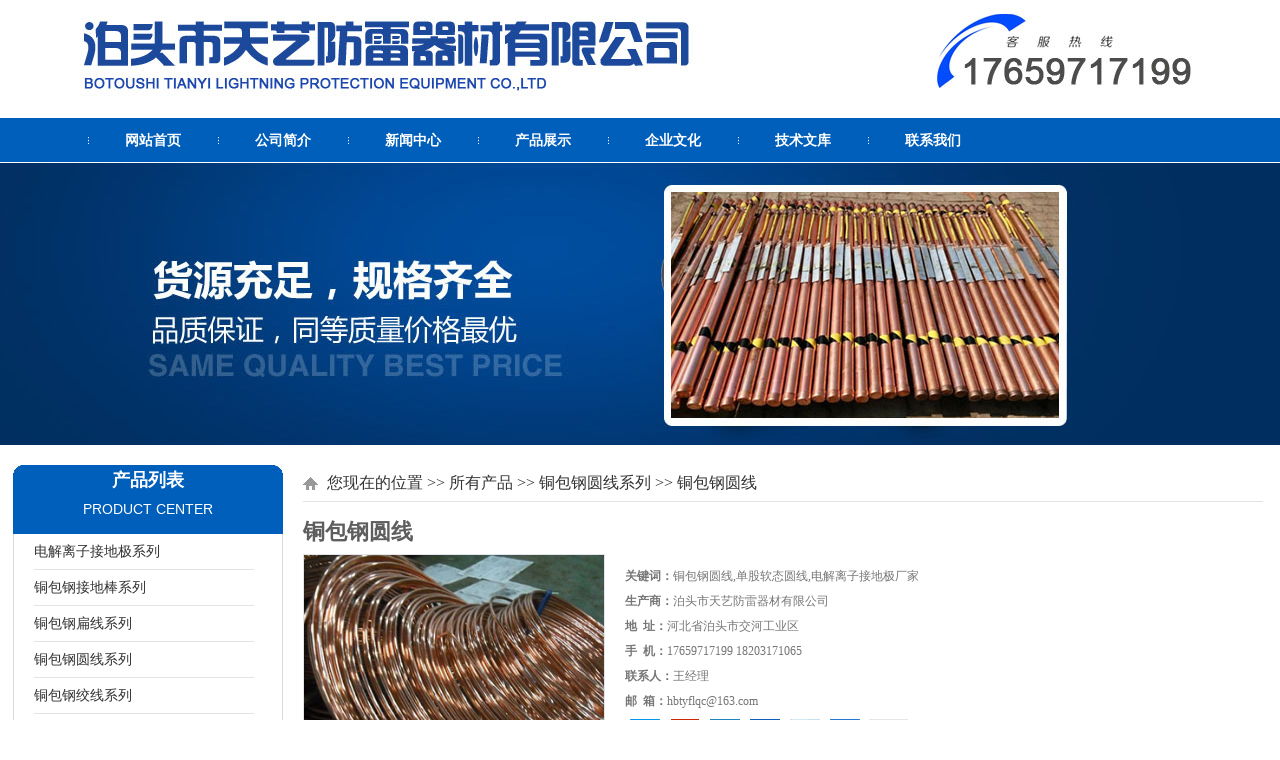

--- FILE ---
content_type: text/html
request_url: http://tuodafl.com/flqc-1715.html
body_size: 4214
content:
<!DOCTYPE html PUBLIC "-//W3C//DTD XHTML 1.0 Transitional//EN" "http://www.w3.org/TR/xhtml1/DTD/xhtml1-transitional.dtd">
<html xmlns="http://www.w3.org/1999/xhtml">
<META http-equiv=Content-Type content="text/html; charset=gb2312"> 
<head>
<TITLE>铜包钢圆线,铜包钢圆线,单股软态圆线-泊头市天艺防雷器材有限公司</TITLE>
<meta name="Description" content="泊头市天艺防雷器材有限公司专业生产铜包钢圆线,铜包钢圆线,单股软态圆线等,咨询电解离子接地极厂家电话17659717199" /><meta name="keywords" content="铜包钢圆线,铜包钢圆线,单股软态圆线"/>
<link href="Images/common.css" rel="stylesheet" type="text/css">
<link href="css/index.css" rel="stylesheet" type="text/css" />
<meta name="generator" content="电解离子接地极厂家" />
<meta name="author" content="电解离子接地极厂家" />
<meta name="copyright" content="copyright 电解离子接地极厂家 all rights reserved." />
</head>
<BODY><div class="top"><div class="topk"></div></div><div class="top_dht"><div class="top_dhtk"><div id="dhtzi"><a href='index.html'>网站首页</a>&nbsp;&nbsp;<a href='Aboutus-1.html'>公司简介</a>&nbsp;&nbsp;<a href='NewsClass-8-1.html'>新闻中心</a>&nbsp;&nbsp;<a href='Product.asp'>产品展示</a>&nbsp;&nbsp;<a href='Aboutus-5.html'>企业文化</a>  <a href='NewsClass-3-1.html'>技术文库</a>&nbsp;&nbsp;<a href='Aboutus-4.html'>联系我们</a></div></div></div><div class="top_f"><div class="top_fkk"></div></div><div class="zhong"><div class="zhongg"><div class="zhong_zh"><div class="zhong_zh_l"><div class="zhong_zh_top"><span class="zh_zi">产品列表</span><br><span class="zh_zimu">PRODUCT CENTER</span></div><div class="zhong_zh_q"><div id="zhong_cplistkzii"><table border='0' cellspacing='0' cellpadding='0'><tr><td nowrap id='b40' class='SortFile' onMouseUp=></td><td nowrap><a href='Product.asp?ClassID=40&title=电解离子接地极系列'>电解离子接地极系列</td></tr><tr><td nowrap id='b41' class='SortFile' onMouseUp=></td><td nowrap><a href='Product.asp?ClassID=41&title=铜包钢接地棒系列'>铜包钢接地棒系列</td></tr><tr><td nowrap id='b42' class='SortFile' onMouseUp=></td><td nowrap><a href='Product.asp?ClassID=42&title=铜包钢扁线系列'>铜包钢扁线系列</td></tr><tr><td nowrap id='b43' class='SortFile' onMouseUp=></td><td nowrap><a href='Product.asp?ClassID=43&title=铜包钢圆线系列'>铜包钢圆线系列</td></tr><tr><td nowrap id='b44' class='SortFile' onMouseUp=></td><td nowrap><a href='Product.asp?ClassID=44&title=铜包钢绞线系列'>铜包钢绞线系列</td></tr><tr><td nowrap id='b45' class='SortFile' onMouseUp=></td><td nowrap><a href='Product.asp?ClassID=45&title=接地模块系列'>接地模块系列</td></tr><tr><td nowrap id='b46' class='SortFile' onMouseUp=></td><td nowrap><a href='Product.asp?ClassID=46&title=放热焊粉系列'>放热焊粉系列</td></tr><tr><td nowrap id='b47' class='SortFile' onMouseUp=></td><td nowrap><a href='Product.asp?ClassID=47&title=降阻剂系列'>降阻剂系列</td></tr><tr><td nowrap id='b48' class='SortFile' onMouseUp=></td><td nowrap><a href='Product.asp?ClassID=48&title=避雷针系列'>避雷针系列</td></tr><tr><td nowrap id='b49' class='SortFile' onMouseUp=></td><td nowrap><a href='Product.asp?ClassID=49&title=热熔焊接系列'>热熔焊接系列</td></tr><tr><td nowrap id='b50' class='SortFile' onMouseUp=></td><td nowrap><a href='Product.asp?ClassID=50&title=放热焊接模具系列'>放热焊接模具系列</td></tr><tr><td nowrap id='b51' class='SortFile' onMouseUp=></td><td nowrap><a href='Product.asp?ClassID=51&title=石墨接地线系列'>石墨接地线系列</td></tr><tr><td nowrap id='b52' class='SortFileEnd' onMouseUp=></td><td nowrap><a href='Product.asp?ClassID=52&title=接地附件系列'>接地附件系列</td></tr></table></div></div><div class="lxfs_top"><div class="lxfs_topzi">&nbsp;&nbsp;联系方式</div><div class="lxfs_topzii"><img src="index/neilian1.jpg" width="260" height="84" />泊头市天艺防雷器材有限公司<br>地址：泊头市交河工业区<br>手机：17659717199 18203171065<br>邮箱：hbtyflqc@163.com</div>
</div></div><div class="zhong_zh_r"><div class="content"><div><div id="gjccc">&nbsp;您现在的位置&nbsp;>>&nbsp;<a href='cp.html'>所有产品</a>&nbsp;&gt;&gt;&nbsp;<a href='Product.asp?ClassID=43'>铜包钢圆线系列</a>&nbsp;&gt;&gt;&nbsp铜包钢圆线</div><div class="xxian"><h2>铜包钢圆线</h2></div><div class="cptu_kk"><div class="cpp"><img src=UploadFiles/20193224830758.jpg title="铜包钢圆线,单股软态圆线,电解离子接地极厂家" width="300" height="225"></div><div class="litu"><div><b>关键词：</b>铜包钢圆线,单股软态圆线,电解离子接地极厂家</div><b>生产商：</b>泊头市天艺防雷器材有限公司<br>
              <b>地&nbsp;&nbsp;址：</b>河北省泊头市交河工业区<br>
              <b>手&nbsp;&nbsp;机：</b>17659717199 18203171065<br>
              <b>联系人：</b>王经理<br>
              <b>邮&nbsp;&nbsp;箱：</b>hbtyflqc@163.com<br>
<div id="bdshare" class="bdshare_t bds_tools_32 get-codes-bdshare">
<a class="bds_qzone"></a>
<a class="bds_tsina"></a>
<a class="bds_tqq"></a>
<a class="bds_renren"></a>
<a class="bds_t163"></a>
<span class="bds_more"></span>
<a class="shareCount"></a>
</div>
<script type="text/javascript" id="bdshare_js" data="type=tools&amp;uid=6553225" ></script>
<script type="text/javascript" id="bdshell_js"></script>
<script type="text/javascript">
document.getElementById("bdshell_js").src = "http://bdimg.share.baidu.com/static/js/shell_v2.js?cdnversion=" + Math.ceil(new Date()/3600000)
</script></div></div><div class="cpzheng4"><strong>&nbsp;&nbsp;铜包钢圆线详细介绍 DETAILS</strong></div><div class="cpzheng">铜包钢圆线以碳素钢为基体金属，外周采用紫铜包覆，它既有钢材的强度和导磁性, 又有纯铜的高导电特性。它是目前国际国内首选的常规接地材料。具有耐腐蚀、导电性能好、强度高等特点。 <BR>技术参数： <BR>1.铜层厚度：0.3mm;0.5mm;1.0mm， <BR>2.长度：3M、6M <BR>3.抗拉强度≥600N/mm2 <BR>4.平直度误差≤1mm/m <BR>5.铜层可塑性：接地棒（线）弯曲30度时，折角内外缘无裂缝现象 <BR>6.铜层结合度：经附着力试验，除虎口钳钳口咬合处出现剥落铜层，其余部分铜钢结合良好，未出现剥离现象。可以按要求的长度连接接地棒，接地棒可以深入地下30m，而不受任何可能增加土壤电阻率及接地电阻的气候条件（如干旱和霜）的影响。<br><br></div><div class="zheng7000"><div class="zheng700left">&nbsp;&nbsp;上一个产品：<a href="flqc-1714.html">螺纹型铜包钢接地棒</a>
</div><div class="zheng700right">&nbsp;&nbsp;下一个产品：<a href="flqc-1716.html">铜包钢软态圆线</a>
</div></div><div class="bqk"><b>本文标签：</b><h3>铜包钢圆线,单股软态圆线,电解离子接地极厂家</h3></div><div class="cpdi"><div class="cpdi_s">&nbsp;&nbsp;&nbsp;电解离子接地极厂家联系方式</div><div class="cpdi_zi">地址：泊头市交河工业区 手机：17659717199 18203171065 邮箱：hbtyflqc@163.com</div></div><div class="cpdi"><div class="cpdi_s">&nbsp;&nbsp;&nbsp;电解离子接地极厂家简介</div><div class="cpdi_zi">泊头市天艺防雷器材有限公司主要生产、销售：电离子接地极、铜包钢接地棒、铜包钢扁线、铜包钢圆线 、铜包钢绞线、 接地模块、放热焊粉、降阻剂、放热焊接模具等防雷降阻产品。产品已通过国家权威部门的测试，各项技术指标、性能均符合全国电力系统高压专业网制定的条件要求。通过公司员工共同努力，产品行销全国各地。在核电、风电、水电、移动通信、雷达站、电力、石油化工、国防军工、铁路等防雷电、防静电的工程使用后，产品性能均达到设计要求。<br>“锐意进取，开拓创新”，泊头市天艺防雷器材有限公司在新的21世纪将以高昂的姿态，坚实的步伐向更新、更高的目标挺进，以振兴民族经济为己任、为我国建筑事业的发展做出更大的贡献！我公司始终秉承“创新、求实、合作、共赢”的企业经营理念。一流的产品，良好的信誉，热忱期待与国内外客户建立长期友好的合作关系！<br><a href='Aboutus-1.html'><<点击详细>></a></div></div><div class="fanhui_k"><div class="fanhui_k_l"><div class="fh"><a href="javascript:history.back(-1);">返回上一步</a></div></div><div class="fanhui_k_r"><div class="dy"><a href="javascript:print();">打印此页</a></div></div></div></div></div></div></div></div></div><div class="bottom"><div class="bottomk"><div class="bottom_dht"><div id="bottom_dhtzi"><a href='index.html'>网站首页</a>&nbsp;&nbsp;<a href='Aboutus-1.html'>公司简介</a>&nbsp;&nbsp;<a href='NewsClass-8-1.html'>新闻中心</a>&nbsp;&nbsp;<a href='Product.asp'>产品展示</a>&nbsp;&nbsp;<a href='Aboutus-5.html'>企业文化</a>  <a href='NewsClass-3-1.html'>技术文库</a>&nbsp;&nbsp;<a href='Aboutus-4.html'>联系我们</a></div><br>版权所有 泊头市天艺防雷器材有限公司<br>地址：泊头市交河工业区 手机：17659717199 18203171065 邮箱：hbtyflqc@163.com<br>技术支持:华维网络</div></div></div></BODY></HTML>


--- FILE ---
content_type: text/css
request_url: http://tuodafl.com/Images/common.css
body_size: 1357
content:
UNKNOWN {
	FONT-SIZE: 9pt; LINE-HEIGHT: 150%; FONT-FAMILY: "Verdana", "Arial", "Helvetica", "sans-serif"
}
TABLE {
	FONT-SIZE: 9pt; COLOR: #333333; LINE-HEIGHT: 150%; FONT-FAMILY: "Verdana", "Arial", "Helvetica", "sans-serif"
}
Body {
	margin-left: 0px;
	margin-right: 0px;
	margin-bottom: 0px;
	margin-top: 0px;
	font-family: Verdana, Arial, "宋体";
	font-size: 12px;
	color: #333333;
	text-decoration: none;
}
A:active {
	COLOR: #cc0000; TEXT-DECORATION: underline
}
A:link {
	COLOR: #333333; TEXT-DECORATION: none
}
A:visited {
	COLOR: #333333; TEXT-DECORATION: none
}
A:hover {
	COLOR: #cc0000; TEXT-DECORATION: underline
}
A.Link2:link {
	FONT-SIZE: 9pt; COLOR: #006699; TEXT-DECORATION: none
}
A.Link2:visited {
	FONT-SIZE: 9pt; COLOR: #006699; TEXT-DECORATION: none
}
A.Link2:hover {
	FONT-SIZE: 9pt; COLOR: #006699; TEXT-DECORATION: none
}
A.Link3:link {
	FONT-SIZE: 9pt; COLOR: #000000; TEXT-DECORATION: none
}
A.Link3:visited {
	FONT-SIZE: 9pt; COLOR: #000000; TEXT-DECORATION: none
}
A.Link3:hover {
	FONT-SIZE: 9pt; COLOR: #666666; TEXT-DECORATION: underline
}
A.Link2:link {
	FONT-SIZE: 9pt; COLOR: #5e6a94; TEXT-DECORATION: none
}
A.Link2:visited {
	FONT-SIZE: 9pt; COLOR: #5e6a94; TEXT-DECORATION: none
}
A.Link2:hover {
	FONT-SIZE: 9pt; COLOR: #000000; TEXT-DECORATION: none
}
A.biglink:link {
	FONT-SIZE: 10.5pt; COLOR: #000000; TEXT-DECORATION: none
}
A.biglink:visited {
	FONT-SIZE: 10.5pt; COLOR: #000000; TEXT-DECORATION: none
}
A.biglink:hover {
	FONT-SIZE: 10.5pt; COLOR: #5e6a94; TEXT-DECORATION: none
}
A.redLink:link {
	FONT-SIZE: 9pt; COLOR: #ff6600; TEXT-DECORATION: underline
}
A.redLink:visited {
	FONT-SIZE: 9pt; COLOR: #ff6600; TEXT-DECORATION: none
}
A.redLink:hover {
	FONT-SIZE: 9pt; COLOR: #000000; TEXT-DECORATION: none
}
A.redLink:active {
	FONT-SIZE: 9pt; COLOR: #ff6600; TEXT-DECORATION: none
}
A.redLink2:link {
	FONT-SIZE: 9pt; COLOR: #ff6600; TEXT-DECORATION: none
}
A.redLink2:visited {
	FONT-SIZE: 9pt; COLOR: #ff6600; TEXT-DECORATION: none
}
A.redLink2:hover {
	FONT-SIZE: 9pt; COLOR: #000000; TEXT-DECORATION: none
}
A.redLink2:active {
	FONT-SIZE: 9pt; COLOR: #ff6600; TEXT-DECORATION: none
}
A.redBoldLink:link {
	FONT-WEIGHT: bold; FONT-SIZE: 9pt; COLOR: #ff6600; TEXT-DECORATION: none
}
A.redBoldLink:visited {
	FONT-WEIGHT: bold; FONT-SIZE: 9pt; COLOR: #ff6600; TEXT-DECORATION: none
}
A.redBoldLink:hover {
	FONT-WEIGHT: bold; FONT-SIZE: 9pt; COLOR: #000000; TEXT-DECORATION: underline
}
.font2 {
	FONT-SIZE: 9pt; COLOR: #ffffff; LINE-HEIGHT: 150%
}
.10font {
	FONT-SIZE: 10.5pt; COLOR: #000000; LINE-HEIGHT: 150%
}
.12font {
	FONT-WEIGHT: bold; FONT-SIZE: 12pt; COLOR: #324352; LINE-HEIGHT: 150%
}
.10redFont {
	FONT-SIZE: 10.5pt; COLOR: #ff6600; LINE-HEIGHT: 150%
}
.redFont {
	FONT-WEIGHT: bold; FONT-SIZE: 9pt; COLOR: #ff9900
}
FORM {
	MARGIN: 0px
}
.input {
	BORDER-RIGHT: #cccccc 1px solid; BORDER-TOP: #cccccc 1px solid; FONT-SIZE: 12px; BORDER-LEFT: #cccccc 1px solid; COLOR: #000000; LINE-HEIGHT: 18px; BORDER-BOTTOM: #cccccc 1px solid; FONT-FAMILY: "Verdana", "Arial", "Helvetica", "sans-serif"; BACKGROUND-COLOR: #ffffff
}
SELECT {
	FONT-SIZE: 9pt; COLOR: #000000; FONT-FAMILY: "Verdana", "Arial", "Helvetica", "sans-serif"
}
.select {
	BORDER-RIGHT: #cccccc 1px solid; BORDER-TOP: #666666 1px solid; FONT-SIZE: 12px; BORDER-LEFT: #666666 1px solid; COLOR: #000000; LINE-HEIGHT: 18px; BORDER-BOTTOM: #cccccc 1px solid; FONT-FAMILY: "Verdana", "Arial", "Helvetica", "sans-serif"; BACKGROUND-COLOR: #a7ecf5
}
.button {
	BORDER-RIGHT: #665b8e 1px solid; PADDING-RIGHT: 1px; BORDER-TOP: #ffffff 1px solid; PADDING-LEFT: 1px; FONT-SIZE: 12px; BACKGROUND: #eeeeee; PADDING-BOTTOM: 1px; BORDER-LEFT: #ffffff 1px solid; WIDTH: 50px; CURSOR: hand; COLOR: #333333; PADDING-TOP: 1px; BORDER-BOTTOM: #665b8e 1px solid; FONT-FAMILY: "宋体"; HEIGHT: 18px
}
.position {
	PADDING-RIGHT: 5px; PADDING-LEFT: 5px; PADDING-BOTTOM: 5px; PADDING-TOP: 5px
}
.leftBg {
	BACKGROUND-POSITION: left top; BACKGROUND-IMAGE: url(images/LeftEndBg.png); BACKGROUND-REPEAT: repeat-x
}
.coolscrollbar {
	FONT-SIZE: 12px; COLOR: #333333; LINE-HEIGHT: 20px; FONT-FAMILY: "宋体"; TEXT-DECORATION: none
}
.kuang
{
	border: 1px solid #CCCCCC;
}
.cardNormal {
	font-size: 12px;border: none;COLOR: #ffffff;
}
.cardSelected {
	BACKGROUND: url(i_typeselected.gif);COLOR: #000000;font-size: 12px;font-weight:bold;border: none;
}
.gray-Normal{cursor:pointer;COLOR: #333333;}
.gray-Selected{
	COLOR: #666666;
	font-size: 12px;
	font-weight:bold;
	border: none;
	background-image: url(i_show_selectbg.gif);
}
.menu {
	FONT-WEIGHT: bold;
	FILTER: dropshadow(color=#333333,offx=1,offy=1,positive=1);
	COLOR: #cc0000;
	LINE-HEIGHT: normal;
	font-size: 12px;
}


--- FILE ---
content_type: text/css
request_url: http://tuodafl.com/css/index.css
body_size: 3384
content:
/* CSS Document */
body,ul,ol,li,p,h1,h2,h3,h4,h5,h6,form,fieldset,table,td,img,div{margin:0;padding:0;border:0;}
body{background:#fff;color:#333333;font-size:12px;font-family:"microsoft yahei";}
.top {
	WIDTH: 100%;
	background-image: url(../index/header.jpg);
	background-repeat: no-repeat;
	background-position: center top;
	height: 118px;
}
.topk {
	TEXT-ALIGN: left; MARGIN: 0px auto; WIDTH: 1255px
}
.top_dht {
	WIDTH: 100%;
	height: 45px;
	background-image: url(../index/dht.gif);
	background-repeat: repeat-x;
	background-position: left top;
}
.top_dhtk {
	TEXT-ALIGN: left; MARGIN: 0px auto; WIDTH: 1105px
}
#dhtzi a{
	font-size: 14px;
	line-height: 45px;
	font-weight: bolder;
	color: #FFFFFF;
	text-decoration: none;
	background-image: url(../index/dht1.gif);
	background-repeat: no-repeat;
	background-position: left top;
	float: left;
	height: 45px;
	width: 130px;
	text-align: center;
	font-family: "microsoft yahei";
}
#dhtzi a:hover{
	font-size: 14px;
	line-height: 45px;
	font-weight: bolder;
	color: #FFFFFF;
	text-decoration: none;
	background-image: url(../index/dht2.gif);
	background-repeat: repeat-x;
	background-position: left top;
	float: left;
	height: 45px;
	width: 130px;
	text-align: center;
	font-family: "microsoft yahei";
}
.top_f {
	WIDTH: 100%;
}
.top_fk {
	TEXT-ALIGN: center; MARGIN: 0px auto; WIDTH: 1920px
}
.top_fkk {
	WIDTH: 100%;
	background-image: url(../index/fk.jpg);
	background-repeat: no-repeat;
	background-position: center center;
	height: 282px;
	margin-top: 0px;
	margin-right: auto;
	margin-bottom: 0px;
	margin-left: auto;
}
.zhong {
	width:100%;
	padding-bottom: 50px;
}
.zzhong {
	width:100%;
	padding-bottom: 5px;
}
.zhongg {
	width:1255px;
	height:auto;
	text-align:left;
	overflow:hidden;
	margin-top: 0;
	margin-right: auto;
	margin-bottom: 0;
	margin-left: auto;
}
.zhonggys {
	width:1255px;
	height:1046px;
	text-align:left;
	overflow:hidden;
	margin-top: 0;
	margin-right: auto;
	margin-bottom: 0;
	margin-left: auto;
	background-color: #CCCCCC;
}
.zhong_gy{
	width:1255px;
	height: 70px;
	text-align: center;
	display: block;
	float: left;
	margin-top: 20px;
}
.zhong_gyy{
	width:1255px;
	height: 1046px;
	text-align: left;
	display: block;
	float: left;
	margin-top: 1px;
}
.zimu{
	font-family: Arial, Helvetica, sans-serif;
	font-size: 26px;
	line-height: 30px;
	font-weight: bold;
	text-transform: uppercase;
	color: #FF9700;
	text-decoration: none;
}
.hanzi{
	font-size: 26px;
	line-height: 30px;
	font-weight: bold;
	color: #005FBB;
	text-decoration: none;
}
.zhong_gs{
	width:1255px;
	float: left;
	height: 281px;
	margin-top: 10px;
}
.zhong_gs_tu{
	width:470px;
	float: left;
	height: 281px;
	margin-right: 15px;
	background-image: url(../index/qc_01.jpg);
	background-repeat: no-repeat;
	background-position: left top;
}
.zhong_gs_zi{
	width:760px;
	float: left;
	font-size: 12px;
	line-height: 30px;
	font-weight: normal;
	color: #333333;
	text-decoration: none;
}
.zhong_cpk{
	width:1255px;
	float: left;
	height: 526px;
	margin-top: 10px;
}
.zhong_cplist{
	background-image: url(../index/zfd.jpg);
	background-repeat: no-repeat;
	background-position: left top;
	float: left;
	height: 576px;
	width: 261px;
	margin-top: 5px;
	margin-right: 30px;
}
.zhong_cpzh{
	width: 950px;
	margin-top: 5px;
	float: left;
}
.zhong_cplistk{
	width: 221px;
	margin-top: 83px;
	margin-left: 19px;
}
#zhong_cplistkzi a{
	font-size: 14px;
	line-height: 35px;
	font-weight: normal;
	color: #333333;
	text-decoration: none;
	display: block;
	float: left;
	height: 35px;
	width: 220px;
	border-bottom-width: 1px;
	border-bottom-style: solid;
	border-bottom-color: #999999;
}
#zhong_cplistkzi a:hover{
	font-size: 14px;
	line-height: 35px;
	font-weight: normal;
	color: #FF9700;
	text-decoration: none;
	display: block;
	float: left;
	height: 35px;
	width: 220px;
	border-bottom-width: 1px;
	border-bottom-style: solid;
	border-bottom-color: #999999;
}
.zhong_newsk{
	width:1255px;
	float: left;
	height: 277px;
	margin-top: 10px;
}
.zhong_newsk_l{
	width:315px;
	float: left;
	height: 277px;
	background-image: url(../index/ryzz.jpg);
	background-repeat: no-repeat;
	background-position: left top;
	margin-right: 20px;
}
.zhong_newsk_z{
	width:575px;
	float: left;
	height: 277px;
	margin-right: 20px;
}
.zhong_newsk_r{
	width:300px;
	float: left;
	height: 277px;
}
.news_top{
	width:575px;
	float: left;
	background-image: url(../index/xwzx.jpg);
	background-repeat: no-repeat;
	background-position: left bottom;
	height: 22px;
	font-size: 14px;
	line-height: 22px;
	font-weight: bold;
	color: #005FBB;
	text-decoration: none;
	margin-bottom: 3px;
	font-family: "microsoft yahei";
}
.newszi{
	font-family: Geneva, Arial, Helvetica, sans-serif;
	font-size: 14px;
	line-height: 22px;
	font-weight: bold;
	text-transform: uppercase;
	color: #999999;
	text-decoration: none;
}
#newszii a{
	font-size: 12px;
	line-height: 30px;
	font-weight: normal;
	color: #333333;
	text-decoration: none;
	background-image: url(../index/x.gif);
	background-repeat: no-repeat;
	background-position: left center;
	float: left;
	height: 30px;
	width: 560px;
	margin-left: 2px;
	padding-left: 10px;
	border-bottom-width: 1px;
	border-bottom-style: dashed;
	border-bottom-color: #E0E0E0;
}
#newszii a:hover{
	font-size: 12px;
	line-height: 30px;
	font-weight: normal;
	color: #333333;
	text-decoration: none;
	background-image: url(../index/x.gif);
	background-repeat: no-repeat;
	background-position: left center;
	float: left;
	height: 30px;
	width: 560px;
	margin-left: 2px;
	padding-left: 10px;
	border-bottom-width: 1px;
	border-bottom-style: dashed;
	border-bottom-color: #E0E0E0;
}
.lxfsk{
	width:300px;
	float: left;
	background-image: url(../index/lxfs.jpg);
	background-repeat: no-repeat;
	background-position: left top;
	height: 131px;
	font-size: 14px;
	line-height: 22px;
	font-weight: bold;
	color: #005FBB;
	text-decoration: none;
	margin-bottom: 3px;
	font-family: "microsoft yahei";
}
.lxfszi{
	width:300px;
	float: left;
	font-size: 12px;
	line-height: 30px;
	font-weight: normal;
	color: #333333;
	text-decoration: none;
	padding-top: 9px;
	padding-bottom: 9px;
}
.tjcpk{
	width:1230px;
	float: left;
	height: auto;
	margin-top: 9px;
	margin-bottom: 5px;
}
.bottom {
	WIDTH: 100%;
	background-image: url(../index/db_tl.jpg);
	background-repeat: no-repeat;
	background-position: center top;
	height: 231px;
}
.bottomk {
	TEXT-ALIGN: left; MARGIN: 0px auto; WIDTH: 1255px
}
.bottom_dht{
	float: left;
	height: 40px;
	width: 1255px;
	margin-top: 34px;
	text-align: center;
	font-size: 14px;
	line-height: 30px;
	font-weight: normal;
	color: #FFFFFF;
	text-decoration: none;
	font-family: "microsoft yahei";
}
#bottom_dhtzi a{
	font-size: 14px;
	line-height: 16px;
	font-weight: normal;
	color: #FFFFFF;
	text-decoration: none;
	height: 16px;
	width: 140px;
	text-align: center;
	font-family: "microsoft yahei";
}
#bottom_dhtzi a:hover{
	font-size: 14px;
	line-height: 16px;
	font-weight: normal;
	color: #000033;
	text-decoration: underline;
	height: 16px;
	width: 140px;
	text-align: center;
	font-family: "microsoft yahei";
}
h2{
	font-size: 12px;
	line-height: 25px;
	font-weight: normal;
	color: #333333;
	text-decoration: none;
	display:inline;
}
h1{
	font-size: 12px;
	line-height: 25px;
	font-weight: normal;
	color: #333333;
	text-decoration: none;
	display:inline;
}
h3{
	font-size: 12px;
	line-height: 25px;
	font-weight: normal;
	color: #333333;
	text-decoration: none;
	display:inline;
}
.zhong_zh{
	width:1255px;
	float: left;
}
.zhong_zh_l{
	width:270px;
	float: left;
	margin-right: 20px;
	margin-top: 20px;
}
.zhong_zh_r{
	width:960px;
	float: left;
	margin-top: 20px;
}
.zhong_zh_top{
	background-image: url(../index/fenbg.jpg);
	background-repeat: no-repeat;
	background-position: left top;
	float: left;
	height: 69px;
	width: 270px;
	text-align: center;
}
.zh_zi{
	font-family: "microsoft yahei";
	font-size: 18px;
	line-height: 30px;
	font-weight: bold;
	color: #FFFFFF;
	text-decoration: none;
	width: 270px;
	text-align: center;
	margin-top: 9px;
}
.zh_zimu{
	font-family: Arial, Helvetica, sans-serif;
	font-size: 14px;
	line-height: 29px;
	font-weight: normal;
	color: #FFFFFF;
	text-decoration: none;
	width: 270px;
	text-align: center;
	text-transform: uppercase;
}
.zhong_zh_q{
	width: 268px;
	float: left;
	height: auto;
	border-right-width: 1px;
	border-bottom-width: 1px;
	border-left-width: 1px;
	border-right-style: solid;
	border-bottom-style: solid;
	border-left-style: solid;
	border-right-color: #D9D9D9;
	border-bottom-color: #D9D9D9;
	border-left-color: #D9D9D9;
	padding-bottom: 10px;
}
.lxfs_top{
	background-image: url(../index/neilian.jpg);
	background-repeat: no-repeat;
	background-position: left top;
	text-align: left;
	float: left;
	width: 268px;
	margin-top: 15px;
	border: 1px solid #CCCCCC;
}
.lxfs_topzi{
	font-size: 16px;
	line-height: 42px;
	font-weight: bold;
	color: #005FBB;
	text-decoration: none;
	font-family: "宋体";
	float: left;
	width: 268px;
}
.lxfs_topzii{
	font-size: 12px;
	line-height: 30px;
	font-weight: normal;
	color: #333333;
	text-decoration: none;
	float: left;
	width: 250px;
	margin: 5px;
}
#zhong_cplistkzii a{
	font-size: 14px;
	line-height: 35px;
	font-weight: normal;
	color: #333333;
	text-decoration: none;
	display: block;
	float: left;
	height: 35px;
	width: 220px;
	border-bottom-width: 1px;
	border-bottom-style: solid;
	border-bottom-color: #e3e3e3;
	margin-left: 20px;
}
#zhong_cplistkzii a:hover{
	font-size: 14px;
	line-height: 35px;
	font-weight: normal;
	color: #FF9700;
	text-decoration: none;
	display: block;
	float: left;
	height: 35px;
	width: 220px;
	border-bottom-width: 1px;
	border-bottom-style: solid;
	border-bottom-color: #e3e3e3;
	margin-left: 20px;
}
.content{
	width:960px;
	font-size: 12px;
	line-height: 30px;
	font-weight: normal;
	color: #333333;
	text-decoration: none;
}
#gjccc {
	background-image: url(../index/neitu.jpg);
	background-repeat: no-repeat;
	font-size: 16px;
	line-height: 36px;
	font-weight: normal;
	color: #333333;
	text-decoration: none;
	margin-bottom: 10px;
	background-position: left center;
	padding-left: 20px;
	border-bottom-width: 1px;
	border-bottom-style: solid;
	border-bottom-color: #e3e3e3;
}
.btt{
	font-size: 12px;
	line-height: 30px;
	font-weight: normal;
	color: #333333;
	text-decoration: none;
	margin: 10px;
	float: left;
	width: 950px;
}
.xxian h2{
    font-family:\5fae\8f6f\96c5\9ed1;
	font-size: 22px;
	line-height: 39px;
	font-weight: bold;
	color: #5e5e5e;
	text-decoration: none;
	display: block;
}
.cptu_kk{
	text-align: left;
	display: block;
	float: left;
	margin-top: 3px;
	margin-bottom: 5px;
	width: 850px;
}
.cpp{
	border: 1px solid #E1E4EB;
	float: left;
	width: 300px;
	margin-right: 10px;
	margin-bottom: 10px;
}
.litu{
	font-size: 12px;
	line-height: 25px;
	font-weight: normal;
	color: #777777;
	text-decoration: none;
	margin-top: 10px;
	margin-left: 10px;
	float: left;
	width: 500px;
}
.cpzheng4{
	font-size: 12px;
	line-height: 40px;
	font-weight: bold;
	color: #5e5e5e;
	text-decoration: none;
	background-color: #FBFBFB;
	height: 40px;
	display: block;
	float: left;
	width: 950px;
	text-align: left;
	margin-bottom: 15px;
	border: 1px solid #e3e3e3;
}
.titi{
	width: 950px;
	float: left;
	border-bottom-width: 1px;
	border-bottom-style: solid;
	border-bottom-color: #e3e3e3;
}
.tit{
    font-family:\5fae\8f6f\96c5\9ed1;
	font-size: 22px;
	line-height: 35px;
	font-weight: bold;
	color: #5e5e5e;
	text-decoration: none;
	
}
.cpzheng{
	font-size: 14px;
	line-height: 29px;
	font-weight: normal;
	color: #333333;
	text-decoration: none;
	text-align: left;
	display: block;
	float: left;
	width: 950px;
	margin-bottom: 10px;
	margin-left: 5px;
}
.zheng7000{
	width: 950px;
	float: left;
	font-size: 12px;
	line-height: 30px;
	font-weight: normal;
	color: #777777;
}
.cpdi{
	width: 950px;
	font-size: 12px;
	line-height: 30px;
	font-weight: normal;
	color: #000000;
	text-decoration: none;
	float: left;
	border: 1px solid #e3e3e3;
	margin-top: 15px;
	margin-bottom: 5px;
}
.cpdi_s{
	width: 950px;
	font-size: 12px;
	line-height: 40px;
	font-weight: bold;
	color: #777777;
	text-decoration: none;
	float: left;
	border-bottom-width: 1px;
	border-bottom-style: solid;
	border-bottom-color: #e3e3e3;
	background-color: #FBFBFB;
}
.cpdi_zi{
	width: 928px;
	font-size: 12px;
	line-height: 35px;
	font-weight: normal;
	color: #777777;
	text-decoration: none;
	float: left;
	margin: 10px;
}
.fanhui_k{
	width: 950px;
	float: left;
	height: 50px;
	margin-top: 2px;
	margin-bottom: 10px;
	border-bottom-width: 1px;
	border-bottom-style: solid;
	border-bottom-color: #e3e3e3;
}
.fanhui_k_l{
	width: 475px;
	float: left;
	height: 50px;
}
.fanhui_k_r{
	width: 475px;
	float: left;
	height: 50px;
	text-align: right;
}
.fh{
	font-size: 12px;
	line-height: 30px;
	font-weight: normal;
	color: #777777;
	text-decoration: none;
	text-align: center;
	float: left;
	height: 30px;
	width: 80px;
	margin-top: 10px;
	border: 1px solid #e3e3e3;
	display: block;
}
.dy{
	font-size: 12px;
	line-height: 30px;
	font-weight: normal;
	color: #777777;
	text-decoration: none;
	text-align: center;
	float: left;
	height: 30px;
	width: 80px;
	margin-top: 10px;
	border: 1px solid #e3e3e3;
	display: block;
}
.bqk{
	display: block;
	float: left;
	height: 30px;
	width: 950px;
	margin-top: 6px;
	margin-bottom: 6px;
}
.cpxiaquan{
	border-bottom-width: 1px;
	border-bottom-style: dashed;
	border-bottom-color: #c9c9c9;
}
.cpquan{
	height: 100px;
	width: 130px;
	border: 1px solid #c9c9c9;
}
.cp_zi_k{
	font-size: 12px;
	line-height: 22px;
	color: #333333;
	text-decoration: none;
	margin-left: 20px;
}
.bannerBox {
	width: 100%;
	height: 464px;
}
#flashs {
	position: relative;
	height: 464px;
	overflow: hidden;
}
#flashs .bgitem {
	z-index: 1;
	position: absolute;
	top: 0;
}
#flashs .btn {
	position: absolute;
	z-index: 7;
	bottom: 15px;
	left: 55%;
	margin-left: -95px;
	padding: 0px 6px;
}
#flashs .btn span {
	color: #fff;
	background: #333;
	cursor: pointer;
	display: inline-block;
	margin: 0 2px;
	width: 25px;
	height: 25px;
	font-size: 14px;
	line-height: 25px;
	text-align: center;
}
#flashs .btn span.cur {
	background: #024fa1;
}



.ysBox {
	position: relative;
	height: 1046px;
	background: url(../Index/ysBg.jpg) no-repeat center;
}
.ysBox dl {
	position: absolute;
	width: 550px;
}
.ysBox dt {
	margin-bottom: 20px;
	font-size: 18px;
	font-weight: bold;
	color: #333;
}
.ysBox dd {
	background: url(../Index/ysDd_br.png) repeat-y 6px center;
}
.ysBox dd p {
	margin-bottom: 10px;
	padding-left: 20px;
	line-height: 18px;
	font-size: 13px;
	color: #535353;
	background: url(../Index/ysP_ico.png) no-repeat left 4px;
}
.ysBox dd p b {
	color: #024fa1;
}
.ysBox .ys01 {
	left: 678px;
	top: 180px;
}
.ysBox .ys02 {
	left: 194px;
	top: 466px;
}
.ysBox .ys03 {
	left: 688px;
	top: 782px;
}
.ysPhone {
	position: absolute;
	left: 688px;
	top: 950px;
	padding-left: 38px;
	color: #333;
	background: url(../Index/ysPhone_ico.png) no-repeat left center;
}
.ysPhone p {
	font-size: 20px;
	font-family: Arial, Helvetica, sans-serif;
	color: #ff9731;
}







